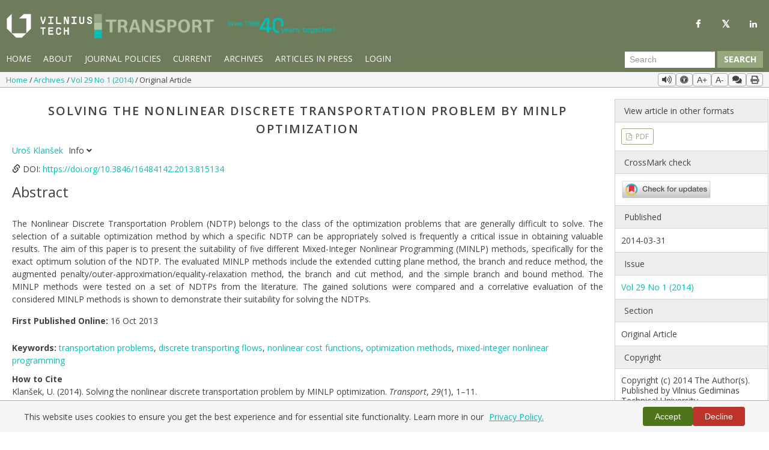

--- FILE ---
content_type: text/html; charset=utf-8
request_url: https://journals.vilniustech.lt/index.php/Transport/article/view/1781
body_size: 7894
content:
<!DOCTYPE html>
<html lang="en" xml:lang="en">
<head>
	<meta charset="utf-8">
	<meta name="viewport" content="width=device-width, initial-scale=1.0">
	<title>
		Solving the nonlinear discrete transportation problem by MINLP optimization
							| Transport
			</title>

	
<link rel="icon" href="https://journals.vilniustech.lt/public/journals/2/favicon_en_US.png">
<meta name="generator" content="Open Journal Systems 3.4.0.8">
<link rel="schema.DC" href="http://purl.org/dc/elements/1.1/" />
<meta name="DC.Creator.PersonalName" content="Uroš Klanšek"/>
<meta name="DC.Date.created" scheme="ISO8601" content="2014-03-31"/>
<meta name="DC.Date.dateSubmitted" scheme="ISO8601" content="2018-05-08"/>
<meta name="DC.Date.issued" scheme="ISO8601" content="2014-03-31"/>
<meta name="DC.Date.modified" scheme="ISO8601" content="2020-12-18"/>
<meta name="DC.Description" xml:lang="en" content="The Nonlinear Discrete Transportation Problem (NDTP) belongs to the class of the optimization problems that are generally difficult to solve. The selection of a suitable optimization method by which a specific NDTP can be appropriately solved is frequently a critical issue in obtaining valuable results. The aim of this paper is to present the suitability of five different Mixed-Integer Nonlinear Programming (MINLP) methods, specifically for the exact optimum solution of the NDTP. The evaluated MINLP methods include the extended cutting plane method, the branch and reduce method, the augmented penalty/outer-approximation/equality-relaxation method, the branch and cut method, and the simple branch and bound method. The MINLP methods were tested on a set of NDTPs from the literature. The gained solutions were compared and a correlative evaluation of the considered MINLP methods is shown to demonstrate their suitability for solving the NDTPs.
First Published Online:&amp;nbsp;16 Oct 2013"/>
<meta name="DC.Format" scheme="IMT" content="application/pdf"/>
<meta name="DC.Identifier" content="1781"/>
<meta name="DC.Identifier.pageNumber" content="1–11"/>
<meta name="DC.Identifier.DOI" content="10.3846/16484142.2013.815134"/>
<meta name="DC.Identifier.URI" content="https://journals.vilniustech.lt/index.php/Transport/article/view/1781"/>
<meta name="DC.Language" scheme="ISO639-1" content="en"/>
<meta name="DC.Rights" content="Copyright (c) 2014 The Author(s). Published by Vilnius Gediminas Technical University."/>
<meta name="DC.Rights" content="https://creativecommons.org/licenses/by/4.0"/>
<meta name="DC.Source" content="Transport"/>
<meta name="DC.Source.ISSN" content="1648-3480"/>
<meta name="DC.Source.Issue" content="1"/>
<meta name="DC.Source.Volume" content="29"/>
<meta name="DC.Source.URI" content="https://journals.vilniustech.lt/index.php/Transport"/>
<meta name="DC.Subject" xml:lang="en" content="transportation problems"/>
<meta name="DC.Subject" xml:lang="en" content="discrete transporting flows"/>
<meta name="DC.Subject" xml:lang="en" content="nonlinear cost functions"/>
<meta name="DC.Subject" xml:lang="en" content="optimization methods"/>
<meta name="DC.Subject" xml:lang="en" content="mixed-integer nonlinear programming"/>
<meta name="DC.Title" content="Solving the nonlinear discrete transportation problem by MINLP optimization"/>
<meta name="DC.Type" content="Text.Serial.Journal"/>
<meta name="DC.Type.articleType" content="Original Article"/>
<meta name="gs_meta_revision" content="1.1"/>
<meta name="citation_journal_title" content="Transport"/>
<meta name="citation_journal_abbrev" content="Transport"/>
<meta name="citation_issn" content="1648-3480"/> 
<meta name="citation_author" content="Uroš Klanšek"/>
<meta name="citation_author_institution" content="Faculty of Civil Engineering, University of Maribor, Slovenia"/>
<meta name="citation_title" content="Solving the nonlinear discrete transportation problem by MINLP optimization"/>
<meta name="citation_language" content="en"/>
<meta name="citation_date" content="2014/03/31"/>
<meta name="citation_volume" content="29"/>
<meta name="citation_issue" content="1"/>
<meta name="citation_firstpage" content="1"/>
<meta name="citation_lastpage" content="11"/>
<meta name="citation_doi" content="10.3846/16484142.2013.815134"/>
<meta name="citation_abstract_html_url" content="https://journals.vilniustech.lt/index.php/Transport/article/view/1781"/>
<meta name="citation_abstract" xml:lang="en" content="The Nonlinear Discrete Transportation Problem (NDTP) belongs to the class of the optimization problems that are generally difficult to solve. The selection of a suitable optimization method by which a specific NDTP can be appropriately solved is frequently a critical issue in obtaining valuable results. The aim of this paper is to present the suitability of five different Mixed-Integer Nonlinear Programming (MINLP) methods, specifically for the exact optimum solution of the NDTP. The evaluated MINLP methods include the extended cutting plane method, the branch and reduce method, the augmented penalty/outer-approximation/equality-relaxation method, the branch and cut method, and the simple branch and bound method. The MINLP methods were tested on a set of NDTPs from the literature. The gained solutions were compared and a correlative evaluation of the considered MINLP methods is shown to demonstrate their suitability for solving the NDTPs.
First Published Online:&amp;nbsp;16 Oct 2013"/>
<meta name="citation_keywords" xml:lang="en" content="transportation problems"/>
<meta name="citation_keywords" xml:lang="en" content="discrete transporting flows"/>
<meta name="citation_keywords" xml:lang="en" content="nonlinear cost functions"/>
<meta name="citation_keywords" xml:lang="en" content="optimization methods"/>
<meta name="citation_keywords" xml:lang="en" content="mixed-integer nonlinear programming"/>
<meta name="citation_pdf_url" content="https://journals.vilniustech.lt/index.php/Transport/article/download/1781/1403"/>
<meta name="viewport" content="width=device-width, initial-scale=1, viewport-fit=cover">
	<link rel="stylesheet" href="https://maxcdn.bootstrapcdn.com/bootstrap/3.3.7/css/bootstrap.min.css?v=3.4.0.8" type="text/css" /><link rel="stylesheet" href="https://journals.vilniustech.lt/index.php/Transport/$$$call$$$/page/page/css?name=stylesheet" type="text/css" /><link rel="stylesheet" href="https://journals.vilniustech.lt/index.php/Transport/$$$call$$$/page/page/css?name=font" type="text/css" /><link rel="stylesheet" href="https://journals.vilniustech.lt/lib/pkp/styles/fontawesome/fontawesome.css?v=3.4.0.8" type="text/css" /><link rel="stylesheet" href="https://journals.vilniustech.lt/plugins/generic/pdfJsViewer/pdf.js/web/viewer.css?v=3.4.0.8" type="text/css" /><link rel="stylesheet" href="https://cdnjs.cloudflare.com/ajax/libs/font-awesome/4.7.0/css/font-awesome.min.css?v=3.4.0.8" type="text/css" /><link rel="stylesheet" href="//fonts.googleapis.com/css?family=Open+Sans:400,400i,600,600i,700,700i" type="text/css" /><link rel="stylesheet" href="//fonts.googleapis.com/css?family=Open+Sans:400,400i,600,600i,700,700i" type="text/css" /><link rel="stylesheet" href="https://journals.vilniustech.lt/plugins/generic/orcidProfile/css/orcidProfile.css?v=3.4.0.8" type="text/css" /><link rel="stylesheet" href="https://journals.vilniustech.lt/index.php/Transport/$$$call$$$/page/page/css?name=print" type="text/css" /><link rel="stylesheet" href="https://journals.vilniustech.lt/plugins/generic/citationStyleLanguage/css/citationStyleLanguagePlugin.css?v=3.4.0.8" type="text/css" /><link rel="stylesheet" href="https://journals.vilniustech.lt/index.php/Transport/$$$call$$$/page/page/css?name=customStyles" type="text/css" />

	  <!-- Favicon links -->
	  <link rel="icon" type="image/png" href="https://journals.vilniustech.lt/plugins/themes/responsive/img/favicon.png">
	  <link rel="shortcut icon" href="https://journals.vilniustech.lt/plugins/themes/responsive/img/favicon.png">
	  <link rel="apple-touch-icon" sizes="180x180" href="https://journals.vilniustech.lt/plugins/themes/responsive/img/favicon.png">
	  <!-- End Favicon links -->
	      
	<!-- Shariff Plugin Open Graph Meta Tags -->
	<meta property="og:image" content="https://journals.vilniustech.lt/public/journals/2/journalThumbnail_en.png" />
	<meta property="og:image:secure_url" content="https://journals.vilniustech.lt/public/journals/2/journalThumbnail_en.png" />
	<meta property="og:image:width" content="948" />
	<meta property="og:image:height" content="533" />
	<meta property="og:type" content="article" />
	<meta property="og:url" content="https://journals.vilniustech.lt/index.php/Transport/article/view/1781" />
	<meta property="og:title" content="Solving the nonlinear discrete transportation problem by MINLP optimization" />
	<meta property="og:site_name" content="Transport" />
	<meta property="og:description" content="The Nonlinear Discrete Transportation Problem (NDTP) belongs to the class of the optimization problems that are generally difficult to solve. The selection of a suitable optimization method by which a specific NDTP can be appropriately solved is frequently a critical issue in obtaining valuable r..." />
	<meta name="twitter:card" content="summary_large_image" />
	<meta name="twitter:description" content="The Nonlinear Discrete Transportation Problem (NDTP) belongs to the class of the optimization problems that are generally difficult to solve. The selection of a suitable optimization method by which a specific NDTP can be appropriately solved is frequently a critical issue in obtaining valuable r..." />
	<meta property="article:published_time" content="2014-03-31" />
	<!-- End Shariff Plugin OG Tags -->

																	<meta name="author" content="Uroš Klanšek" />
								<meta property="article:author" content="Uroš Klanšek" />
						</head>
<body class="pkp_page_article pkp_op_view has_site_logo" dir="ltr">

	<div class="pkp_structure_page">

				<header class="pkp_structure_head" id="headerNavigationContainer" role="banner">
						
 <nav class="cmp_skip_to_content" aria-label="Jump to content links">
	<a href="#pkp_content_main">Skip to main content</a>
	<a href="#siteNav">Skip to main navigation menu</a>
		<a href="#pkp_content_footer">Skip to site footer</a>
</nav>

			<div class="pkp_head_wrapper journalHeadWrapper">
				
				<div class="pkp_site_name_wrapper journalNameWrapper">
					
										<div class="pkp_site_name journal">
                                                                            <div class="logos-wrapper">
                                <div class="logo-group">
                                    									                                        <a href="/" class="vilnius-tech-logo">
                                            <img src="https://journals.vilniustech.lt/plugins/themes/responsive/img/vilniusTechLogo.png" alt="VILNIUS TECH" class="vilniusTechLogo">
                                        </a>
                                                                        <a href="                            https://journals.vilniustech.lt/index.php/Transport/index
                        " class="is_img">
                                        <img src="https://journals.vilniustech.lt/public/journals/2/pageHeaderLogoImage_en_US.png" 
                                            width="1890" 
                                            height="175" 
                                            alt="logo" />
                                    </a>
                                </div>
                                <div id="showTopLinks">
            <div class="topSocial">
        <ul>
            <li><a href="https://www.facebook.com/VilniusTechBiblioteka" class="fa fa-facebook" target="_blank"></a>
            </li>
            <li><a href="https://twitter.com/vgtu_biblioteka" class="fa fa-twitter" target="_blank"></a></li>
            <li><a href="https://www.linkedin.com/school/vilnius-gediminas-technical-university/" class="fa fa-linkedin"
                    target="_blank"></a></li>
        </ul>
    </div>

</div>                            </div>
                                            </div>

										
				<nav class="pkp_site_nav_menu" aria-label="Site Navigation">
					<a id="siteNav"></a>
					<div class="pkp_navigation_primary_row">
						<div class="pkp_navigation_primary_wrapper">
																					<ul id="main-navigation" class="nav navbar-nav pkp_nav_list">
								<li class="">
				<a href="https://journals.vilniustech.lt/index.php/Transport">
					Home
				</a>
							</li>
								<li class="">
				<a href="https://journals.vilniustech.lt/index.php/Transport/about">
					About
				</a>
									<ul>
																					<li class="">
									<a href="https://journals.vilniustech.lt/index.php/Transport/about">
										About the Journal
									</a>
								</li>
																												<li class="">
									<a href="https://journals.vilniustech.lt/index.php/Transport/editorialoffice">
										Editorial Office
									</a>
								</li>
																												<li class="">
									<a href="https://journals.vilniustech.lt/index.php/Transport/about/contact">
										Contact
									</a>
								</li>
																		</ul>
							</li>
								<li class="">
				<a href="http://journals.vilniustech.lt/index.php/Transport/policies">
					Journal Policies
				</a>
							</li>
								<li class="">
				<a href="https://journals.vilniustech.lt/index.php/Transport/issue/current">
					Current
				</a>
							</li>
								<li class="">
				<a href="https://journals.vilniustech.lt/index.php/Transport/issue/archive">
					Archives
				</a>
							</li>
								<li class="">
				<a href="https://journals.vgtu.lt/index.php/Transport/issue/view/476">
					Articles in Press
				</a>
							</li>
			</ul>

													<ul id="main-navigation" class="nav navbar-nav pkp_nav_list">
								<li class="profile">
				<a href="https://journals.vilniustech.lt/index.php/Transport/login">
					Login
				</a>
							</li>
										</ul>

					

																														<div id="searchWrpNav">

									        
									          <div class="searchCntNav">

									            <form class="navbar-form navbar-right" role="search" method="post" action="https://journals.vilniustech.lt/index.php/Transport/search/search">
  <div class="form-group">
    <input class="form-control" name="query" value="" type="search" aria-label="Search Query" placeholder="Search">
  </div>
  <button type="submit" class="btn btn-default">Search</button>
</form>

									          </div>

									        
										</div>
													</div>
					</div>
														</nav>
				</div>
			</div><!-- .pkp_head_wrapper -->
			<button class="pkp_site_nav_toggle">
						<span>Open Menu</span>
					</button>
		</header><!-- .pkp_structure_head -->
    
<div class="pkp_structure_content container journalContainer" id="mainContainer">
    				<main class="pkp_structure_main col-md-9 col-lg-9 col-sm-9" role="main" id="articleTextHeader">
    
<div class="deepanbrea">
			<nav class="cmp_breadcrumbs breadArticle" role="navigation" aria-label="You are here:">
	<div class="breadcrumb-wrapper">
		<ol class="breadcrumb">
			<li>
				<a href="https://journals.vilniustech.lt/index.php/Transport/index">
					Home
				</a>
			</li>
			<li>
				<a href="https://journals.vilniustech.lt/index.php/Transport/issue/archive">
					Archives
				</a>
			</li>
							<li>
					<a href="https://journals.vilniustech.lt/index.php/Transport/issue/view/163">
						Vol 29 No 1 (2014)
					</a>
				</li>
						<li class="active">
									Original Article
							</li>
		</ol>

		<div class="text-resize-controls">
			<button id="speechButton" class="text-resize-button speech-button" title="Read selected text aloud">
				<i class="fa fa-volume-up" aria-hidden="true"></i>
			</button>
			<button id="accessibilityToggle" class="text-resize-button" title="Accessibility options">
				<i class="fa fa-universal-access" aria-hidden="true"></i>
			</button>
			<button id="increaseTextSize" class="text-resize-button" title="Increase text size">A+</button>
			<button id="decreaseTextSize" class="text-resize-button" title="Decrease text size">A-</button>
			<button class="text-resize-button hypothesis-toggle "
				title="Toggle annotate and comment">
				<a href="https://journals.vilniustech.lt/index.php/Transport/article/view/1781?toggle_hypothesis=on">
					<i class="fa fa-comments" aria-hidden="true"></i>
				</a>
			</button>
			<button class="text-resize-button print-button" type="button" id="printButton" title="Print page">
				<i class="fa fa-print" aria-hidden="true"></i>
			</button>
		</div>
	</div>
</nav>

	</div>
	<div class="page page_article">
			<article class="obj_article_details">



		
	<div class="row" id="article_page_tabs">
		<div class="main_entry">
			<input type="hidden" value="https://journals.vilniustech.lt/index.php/Transport/article/view/1781" id="pageUrl">

			<h2 class="page_title">
				Solving the nonlinear discrete transportation problem by MINLP optimization

							</h2>
																						<ul class="item-n authors-n" style="background: transparent; margin:10px 0;">
																<div class="authors" style="display: inline;">
																					<a href="https://journals.vilniustech.lt/index.php/Transport/search/search?query=Uro%C5%A1%20Klan%C5%A1ek"
								class="btn-view-author-options art_det_author_name">
								Uroš Klanšek
							</a>

							
														
																																												<a href="javascript:void(0)" class="author-biodown art_det_affiliation" myaff="2">
									Info <i class="fa fa-angle-down"></i><span class="semi"></span>
								</a>

								<div class="myDownload1 aff-bio authourAffDown2" style="display:none">
									<table class="views-table cols-3">
										<thead>
											<tr>
												<th>Author Name</th>
												<th>Affiliation</th>																							</tr>
										</thead>
										<tbody>
											<tr>
												<td>
													Uroš Klanšek
																									</td>
																									<td>
														Faculty of Civil Engineering, University of Maribor, Slovenia
																											</td>
																																			</tr>
										</tbody>
									</table>
								</div>
													</div>
									</ul>
													<span class="doi">
					<i class="glyphicon glyphicon-link"></i>
					DOI: <a
						href="https://doi.org/10.3846/16484142.2013.815134">https://doi.org/10.3846/16484142.2013.815134</a>
				</span>
																	<style>
					.page_title,
					.subtitle {
						visibility: hidden;
					}

					.math-processed .page_title,
					.math-processed .subtitle {
						visibility: visible;
					}

					.abstract-content {
						opacity: 0;
						transition: opacity 0.3s;
					}

					.abstract-ready {
						opacity: 1;
					}
				</style>
				<script>
					if (!window.MathJax) {
						document.documentElement.classList.remove('math-processed');

						window.MathJax = {
							tex: {
								inlineMath: [
									['$', '$'],
									['\\(', '\\)']
								],
								displayMath: [
									['$$', '$$'],
									['\\[', '\\]']
								],
								processEscapes: true
							},
							svg: {
								fontCache: 'global'
							},
							startup: {
								ready: function() {
									MathJax.startup.defaultReady();
									MathJax.startup.promise.then(function() {
										document.documentElement.classList.add('math-processed');

										// Show all hidden elements
										document.querySelectorAll('.page_title, .subtitle, .abstract').forEach(function(
											el) {
											el.style.visibility = 'visible';
										});
									});
								}
							}
						};

						// Fallback timeout
						setTimeout(function() {
							document.documentElement.classList.add('math-processed');
							document.querySelectorAll('.page_title, .subtitle, .abstract').forEach(function(el) {
								el.style.visibility = 'visible';
							});
						}, 2000);
					}
				</script>
				<script src="https://cdn.jsdelivr.net/npm/mathjax@3/es5/tex-svg.js"></script>

				<section class="item abstract">
					<h2 class="abstract">Abstract</h2>
					<p><p>The Nonlinear Discrete Transportation Problem (NDTP) belongs to the class of the optimization problems that are generally difficult to solve. The selection of a suitable optimization method by which a specific NDTP can be appropriately solved is frequently a critical issue in obtaining valuable results. The aim of this paper is to present the suitability of five different Mixed-Integer Nonlinear Programming (MINLP) methods, specifically for the exact optimum solution of the NDTP. The evaluated MINLP methods include the extended cutting plane method, the branch and reduce method, the augmented penalty/outer-approximation/equality-relaxation method, the branch and cut method, and the simple branch and bound method. The MINLP methods were tested on a set of NDTPs from the literature. The gained solutions were compared and a correlative evaluation of the considered MINLP methods is shown to demonstrate their suitability for solving the NDTPs.</p>
<p><strong>First Published Online:</strong>&nbsp;16 Oct 2013</p></p>
				</section>
													<section class="item keywords">
					<h2 class="label">
												Keywords:
					</h2>
					<span class="value">
																					<a href="https://journals.vilniustech.lt/index.php/Transport/search/search?searchPhrase=transportation%20problems&amp;query=transportation%20problems"
									class="keyword-link">transportation problems</a>,																												<a href="https://journals.vilniustech.lt/index.php/Transport/search/search?searchPhrase=discrete%20transporting%20flows&amp;query=discrete%20transporting%20flows"
									class="keyword-link">discrete transporting flows</a>,																												<a href="https://journals.vilniustech.lt/index.php/Transport/search/search?searchPhrase=nonlinear%20cost%20functions&amp;query=nonlinear%20cost%20functions"
									class="keyword-link">nonlinear cost functions</a>,																												<a href="https://journals.vilniustech.lt/index.php/Transport/search/search?searchPhrase=optimization%20methods&amp;query=optimization%20methods"
									class="keyword-link">optimization methods</a>,																												<a href="https://journals.vilniustech.lt/index.php/Transport/search/search?searchPhrase=mixed-integer%20nonlinear%20programming&amp;query=mixed-integer%20nonlinear%20programming"
									class="keyword-link">mixed-integer nonlinear programming</a>																		</span>
				</section>
							<div class="item citation">
		<section class="sub_item citation_display">
			<h2 class="label">
				How to Cite
			</h2>
			<div class="value">
				<div id="citationOutput" role="region" aria-live="polite">
					<div class="csl-bib-body">
  <div class="csl-entry">Klanšek, U. (2014). Solving the nonlinear discrete transportation problem by MINLP optimization. <i>Transport</i>, <i>29</i>(1), 1–11. <a href="https://doi.org/10.3846/16484142.2013.815134">https://doi.org/10.3846/16484142.2013.815134</a></div>
</div>
				</div>
				<div class="citation_formats">
					<button class="citation_formats_button label" aria-controls="cslCitationFormats" aria-expanded="false" data-csl-dropdown="true">
						More Citation Formats
					</button>
					<div id="cslCitationFormats" class="citation_formats_list" aria-hidden="true">
						<ul class="citation_formats_styles">
															<li>
									<a
											rel="nofollow"
											aria-controls="citationOutput"
											href="https://journals.vilniustech.lt/index.php/Transport/citationstylelanguage/get/acm-sig-proceedings?submissionId=1781&amp;publicationId=1435&amp;issueId=163"
											data-load-citation
											data-json-href="https://journals.vilniustech.lt/index.php/Transport/citationstylelanguage/get/acm-sig-proceedings?submissionId=1781&amp;publicationId=1435&amp;issueId=163&amp;return=json"
									>
										ACM
									</a>
								</li>
															<li>
									<a
											rel="nofollow"
											aria-controls="citationOutput"
											href="https://journals.vilniustech.lt/index.php/Transport/citationstylelanguage/get/acs-nano?submissionId=1781&amp;publicationId=1435&amp;issueId=163"
											data-load-citation
											data-json-href="https://journals.vilniustech.lt/index.php/Transport/citationstylelanguage/get/acs-nano?submissionId=1781&amp;publicationId=1435&amp;issueId=163&amp;return=json"
									>
										ACS
									</a>
								</li>
															<li>
									<a
											rel="nofollow"
											aria-controls="citationOutput"
											href="https://journals.vilniustech.lt/index.php/Transport/citationstylelanguage/get/apa?submissionId=1781&amp;publicationId=1435&amp;issueId=163"
											data-load-citation
											data-json-href="https://journals.vilniustech.lt/index.php/Transport/citationstylelanguage/get/apa?submissionId=1781&amp;publicationId=1435&amp;issueId=163&amp;return=json"
									>
										APA
									</a>
								</li>
															<li>
									<a
											rel="nofollow"
											aria-controls="citationOutput"
											href="https://journals.vilniustech.lt/index.php/Transport/citationstylelanguage/get/associacao-brasileira-de-normas-tecnicas?submissionId=1781&amp;publicationId=1435&amp;issueId=163"
											data-load-citation
											data-json-href="https://journals.vilniustech.lt/index.php/Transport/citationstylelanguage/get/associacao-brasileira-de-normas-tecnicas?submissionId=1781&amp;publicationId=1435&amp;issueId=163&amp;return=json"
									>
										ABNT
									</a>
								</li>
															<li>
									<a
											rel="nofollow"
											aria-controls="citationOutput"
											href="https://journals.vilniustech.lt/index.php/Transport/citationstylelanguage/get/chicago-author-date?submissionId=1781&amp;publicationId=1435&amp;issueId=163"
											data-load-citation
											data-json-href="https://journals.vilniustech.lt/index.php/Transport/citationstylelanguage/get/chicago-author-date?submissionId=1781&amp;publicationId=1435&amp;issueId=163&amp;return=json"
									>
										Chicago
									</a>
								</li>
															<li>
									<a
											rel="nofollow"
											aria-controls="citationOutput"
											href="https://journals.vilniustech.lt/index.php/Transport/citationstylelanguage/get/harvard-cite-them-right?submissionId=1781&amp;publicationId=1435&amp;issueId=163"
											data-load-citation
											data-json-href="https://journals.vilniustech.lt/index.php/Transport/citationstylelanguage/get/harvard-cite-them-right?submissionId=1781&amp;publicationId=1435&amp;issueId=163&amp;return=json"
									>
										Harvard
									</a>
								</li>
															<li>
									<a
											rel="nofollow"
											aria-controls="citationOutput"
											href="https://journals.vilniustech.lt/index.php/Transport/citationstylelanguage/get/ieee?submissionId=1781&amp;publicationId=1435&amp;issueId=163"
											data-load-citation
											data-json-href="https://journals.vilniustech.lt/index.php/Transport/citationstylelanguage/get/ieee?submissionId=1781&amp;publicationId=1435&amp;issueId=163&amp;return=json"
									>
										IEEE
									</a>
								</li>
															<li>
									<a
											rel="nofollow"
											aria-controls="citationOutput"
											href="https://journals.vilniustech.lt/index.php/Transport/citationstylelanguage/get/modern-language-association?submissionId=1781&amp;publicationId=1435&amp;issueId=163"
											data-load-citation
											data-json-href="https://journals.vilniustech.lt/index.php/Transport/citationstylelanguage/get/modern-language-association?submissionId=1781&amp;publicationId=1435&amp;issueId=163&amp;return=json"
									>
										MLA
									</a>
								</li>
															<li>
									<a
											rel="nofollow"
											aria-controls="citationOutput"
											href="https://journals.vilniustech.lt/index.php/Transport/citationstylelanguage/get/turabian-fullnote-bibliography?submissionId=1781&amp;publicationId=1435&amp;issueId=163"
											data-load-citation
											data-json-href="https://journals.vilniustech.lt/index.php/Transport/citationstylelanguage/get/turabian-fullnote-bibliography?submissionId=1781&amp;publicationId=1435&amp;issueId=163&amp;return=json"
									>
										Turabian
									</a>
								</li>
															<li>
									<a
											rel="nofollow"
											aria-controls="citationOutput"
											href="https://journals.vilniustech.lt/index.php/Transport/citationstylelanguage/get/vancouver?submissionId=1781&amp;publicationId=1435&amp;issueId=163"
											data-load-citation
											data-json-href="https://journals.vilniustech.lt/index.php/Transport/citationstylelanguage/get/vancouver?submissionId=1781&amp;publicationId=1435&amp;issueId=163&amp;return=json"
									>
										Vancouver
									</a>
								</li>
													</ul>
													<div class="label">
								Download Citation
							</div>
							<ul class="citation_formats_styles">
																	<li>
										<a href="https://journals.vilniustech.lt/index.php/Transport/citationstylelanguage/download/ris?submissionId=1781&amp;publicationId=1435&amp;issueId=163">
											<span class="fa fa-download"></span>
											Endnote/Zotero/Mendeley (RIS)
										</a>
									</li>
																	<li>
										<a href="https://journals.vilniustech.lt/index.php/Transport/citationstylelanguage/download/bibtex?submissionId=1781&amp;publicationId=1435&amp;issueId=163">
											<span class="fa fa-download"></span>
											BibTeX
										</a>
									</li>
															</ul>
											</div>
				</div>
			</div>
		</section>
	</div>

				<link rel="stylesheet" type="text/css" href="https://journals.vilniustech.lt/plugins/generic/shariff/css/shariff.css">
				<link rel="stylesheet" type="text/css" href="https://journals.vilniustech.lt/plugins/generic/shariff/shariff-3.3.0/shariff.complete.css">
				<link rel="stylesheet" type="text/css" href="https://journals.vilniustech.lt/plugins/generic/shariff/css/wcag-themes.css">
				<div class="item shariffblock"><div><section class="sub_item"><h2 class="label">Share</h2></section>
				<div class="shariff item" data-lang="en"
					data-services="[facebook,twitter,linkedin,mail]"
					data-mail-url="mailto:"
					data-mail-body="https://doi.org/10.3846/16484142.2013.815134"
					
					data-theme="standard"
					data-orientation="horizontal"
					data-url="https://doi.org/10.3846/16484142.2013.815134">
				</div>
				</div>
				</div>
				<script src="https://journals.vilniustech.lt/plugins/generic/shariff/shariff-3.3.0/shariff.complete.js"></script>

						<div class="item stats-container">
				<div class="article-metrics">
										<div class="metric-block">

						<div class="metric-label">
							<i class="fa fa-calendar-check-o"></i>
							<span>Published in Issue</span>
						</div>
						<div class="metric-value">

							<span>March 31, 2014</span>
						</div>

					</div>

										<div class="metric-block">
						<div class="metric-label">
							<i class="fa fa-eye"></i>
							<span>Abstract Views</span>

						</div>
						<div class="metric-value">
							<span>837</span>
						</div>
					</div>

																							<div class="metric-block">
								<div class="metric-label">
									<i class="fa fa-download"></i>
									<a
										href="https://journals.vilniustech.lt/index.php/Transport/article/download/1781/1403">
										PDF Downloads
									</a>

								</div>
								<div class="metric-value">
									<span>794</span>
								</div>
							</div>
															</div>
			</div>

			
							<div class="item copyright">
					<h2 class="label">
						License
					</h2>
																										<p>Copyright (c) 2014 The Author(s). Published by Vilnius Gediminas Technical University.
								</p>
														<p><a rel="license" href="http://creativecommons.org/licenses/by/4.0/"><img alt="Creative Commons License" style="border-width:0" src="http://i.creativecommons.org/l/by/4.0/88x31.png" /></a><br />This work is licensed under a <a rel="license" href="http://creativecommons.org/licenses/by/4.0/">Creative Commons Attribution 4.0 International License</a>.</p>
																				</div>
						

						
						
			
		</div><!-- .main_entry -->

		<div class="entry_details">

						
										<div class="item galleys">
					<h2 class="labelis">
						View article in other formats
					</h2>
					<ul class="value galleys_links">
													<li>
								
	
													


<script>
    console.log("PDF URL: https://journals.vilniustech.lt/index.php/Transport/article/view/1781/1403");
</script>

<a class="obj_galley_link pdf" href="https://journals.vilniustech.lt/index.php/Transport/article/view/1781/1403">
		
	PDF

	</a>
							</li>
											</ul>
				</div>
						
			<!-- Start CrossMark Snippet v2.0 -->

			<div class=" item crossmark-container">
				<section class="sub_item">
					<h2 class="labelis">
						CrossMark check
					</h2>
					<script src="https://crossmark-cdn.crossref.org/widget/v2.0/widget.js"></script>
					<a data-target="crossmark" class="crossmark-link">
						<img src="https://crossmark-cdn.crossref.org/widget/v2.0/logos/CROSSMARK_Color_horizontal.svg"
							width="100" alt="CrossMark logo" />
					</a>
				</section>
			</div>
			<!-- End CrossMark Snippet -->

							<div class="item published">
					<section class="sub_item">
						<h2 class="labelis">
							Published
						</h2>
						<div class="value">
																						<span>2014-03-31</span>
																					</div>
					</section>
									</div>
			
						
										<div class="item issue">

											<section class="sub_item">
							<h2 class="labelis">
								Issue
							</h2>
							<div class="value">
								<a class="title" href="https://journals.vilniustech.lt/index.php/Transport/issue/view/163">
									Vol 29 No 1 (2014)
								</a>
							</div>
						</section>
					
											<section class="sub_item">
							<h2 class="labelis">
								Section
							</h2>
							<div class="value">
								Original Article
							</div>
						</section>
					
									</div>
			
						
										<div class="item copyright">
					<section class="sub_item">
						<h2 class="labelis">
							Copyright
						</h2>
																														<p>Copyright (c) 2014 The Author(s). Published by Vilnius Gediminas Technical University.
									</p>
															</section>

							<section class="sub_item">
								<h2 class="labelis">
									License
								</h2>
								<p><a rel="license" href="http://creativecommons.org/licenses/by/4.0/"><img alt="Creative Commons License" style="border-width:0" src="http://i.creativecommons.org/l/by/4.0/88x31.png" /></a><br />This work is licensed under a <a rel="license" href="http://creativecommons.org/licenses/by/4.0/">Creative Commons Attribution 4.0 International License</a>.</p>
							</section>
																				</div>
							<div class="item citation">
		<section class="sub_item citation_display">
			<h2 class="label">
				How to Cite
			</h2>
			<div class="value">
				<div id="citationOutput" role="region" aria-live="polite">
					<div class="csl-bib-body">
  <div class="csl-entry">Klanšek, U. (2014). Solving the nonlinear discrete transportation problem by MINLP optimization. <i>Transport</i>, <i>29</i>(1), 1–11. <a href="https://doi.org/10.3846/16484142.2013.815134">https://doi.org/10.3846/16484142.2013.815134</a></div>
</div>
				</div>
				<div class="citation_formats">
					<button class="citation_formats_button label" aria-controls="cslCitationFormats" aria-expanded="false" data-csl-dropdown="true">
						More Citation Formats
					</button>
					<div id="cslCitationFormats" class="citation_formats_list" aria-hidden="true">
						<ul class="citation_formats_styles">
															<li>
									<a
											rel="nofollow"
											aria-controls="citationOutput"
											href="https://journals.vilniustech.lt/index.php/Transport/citationstylelanguage/get/acm-sig-proceedings?submissionId=1781&amp;publicationId=1435&amp;issueId=163"
											data-load-citation
											data-json-href="https://journals.vilniustech.lt/index.php/Transport/citationstylelanguage/get/acm-sig-proceedings?submissionId=1781&amp;publicationId=1435&amp;issueId=163&amp;return=json"
									>
										ACM
									</a>
								</li>
															<li>
									<a
											rel="nofollow"
											aria-controls="citationOutput"
											href="https://journals.vilniustech.lt/index.php/Transport/citationstylelanguage/get/acs-nano?submissionId=1781&amp;publicationId=1435&amp;issueId=163"
											data-load-citation
											data-json-href="https://journals.vilniustech.lt/index.php/Transport/citationstylelanguage/get/acs-nano?submissionId=1781&amp;publicationId=1435&amp;issueId=163&amp;return=json"
									>
										ACS
									</a>
								</li>
															<li>
									<a
											rel="nofollow"
											aria-controls="citationOutput"
											href="https://journals.vilniustech.lt/index.php/Transport/citationstylelanguage/get/apa?submissionId=1781&amp;publicationId=1435&amp;issueId=163"
											data-load-citation
											data-json-href="https://journals.vilniustech.lt/index.php/Transport/citationstylelanguage/get/apa?submissionId=1781&amp;publicationId=1435&amp;issueId=163&amp;return=json"
									>
										APA
									</a>
								</li>
															<li>
									<a
											rel="nofollow"
											aria-controls="citationOutput"
											href="https://journals.vilniustech.lt/index.php/Transport/citationstylelanguage/get/associacao-brasileira-de-normas-tecnicas?submissionId=1781&amp;publicationId=1435&amp;issueId=163"
											data-load-citation
											data-json-href="https://journals.vilniustech.lt/index.php/Transport/citationstylelanguage/get/associacao-brasileira-de-normas-tecnicas?submissionId=1781&amp;publicationId=1435&amp;issueId=163&amp;return=json"
									>
										ABNT
									</a>
								</li>
															<li>
									<a
											rel="nofollow"
											aria-controls="citationOutput"
											href="https://journals.vilniustech.lt/index.php/Transport/citationstylelanguage/get/chicago-author-date?submissionId=1781&amp;publicationId=1435&amp;issueId=163"
											data-load-citation
											data-json-href="https://journals.vilniustech.lt/index.php/Transport/citationstylelanguage/get/chicago-author-date?submissionId=1781&amp;publicationId=1435&amp;issueId=163&amp;return=json"
									>
										Chicago
									</a>
								</li>
															<li>
									<a
											rel="nofollow"
											aria-controls="citationOutput"
											href="https://journals.vilniustech.lt/index.php/Transport/citationstylelanguage/get/harvard-cite-them-right?submissionId=1781&amp;publicationId=1435&amp;issueId=163"
											data-load-citation
											data-json-href="https://journals.vilniustech.lt/index.php/Transport/citationstylelanguage/get/harvard-cite-them-right?submissionId=1781&amp;publicationId=1435&amp;issueId=163&amp;return=json"
									>
										Harvard
									</a>
								</li>
															<li>
									<a
											rel="nofollow"
											aria-controls="citationOutput"
											href="https://journals.vilniustech.lt/index.php/Transport/citationstylelanguage/get/ieee?submissionId=1781&amp;publicationId=1435&amp;issueId=163"
											data-load-citation
											data-json-href="https://journals.vilniustech.lt/index.php/Transport/citationstylelanguage/get/ieee?submissionId=1781&amp;publicationId=1435&amp;issueId=163&amp;return=json"
									>
										IEEE
									</a>
								</li>
															<li>
									<a
											rel="nofollow"
											aria-controls="citationOutput"
											href="https://journals.vilniustech.lt/index.php/Transport/citationstylelanguage/get/modern-language-association?submissionId=1781&amp;publicationId=1435&amp;issueId=163"
											data-load-citation
											data-json-href="https://journals.vilniustech.lt/index.php/Transport/citationstylelanguage/get/modern-language-association?submissionId=1781&amp;publicationId=1435&amp;issueId=163&amp;return=json"
									>
										MLA
									</a>
								</li>
															<li>
									<a
											rel="nofollow"
											aria-controls="citationOutput"
											href="https://journals.vilniustech.lt/index.php/Transport/citationstylelanguage/get/turabian-fullnote-bibliography?submissionId=1781&amp;publicationId=1435&amp;issueId=163"
											data-load-citation
											data-json-href="https://journals.vilniustech.lt/index.php/Transport/citationstylelanguage/get/turabian-fullnote-bibliography?submissionId=1781&amp;publicationId=1435&amp;issueId=163&amp;return=json"
									>
										Turabian
									</a>
								</li>
															<li>
									<a
											rel="nofollow"
											aria-controls="citationOutput"
											href="https://journals.vilniustech.lt/index.php/Transport/citationstylelanguage/get/vancouver?submissionId=1781&amp;publicationId=1435&amp;issueId=163"
											data-load-citation
											data-json-href="https://journals.vilniustech.lt/index.php/Transport/citationstylelanguage/get/vancouver?submissionId=1781&amp;publicationId=1435&amp;issueId=163&amp;return=json"
									>
										Vancouver
									</a>
								</li>
													</ul>
													<div class="label">
								Download Citation
							</div>
							<ul class="citation_formats_styles">
																	<li>
										<a href="https://journals.vilniustech.lt/index.php/Transport/citationstylelanguage/download/ris?submissionId=1781&amp;publicationId=1435&amp;issueId=163">
											<span class="fa fa-download"></span>
											Endnote/Zotero/Mendeley (RIS)
										</a>
									</li>
																	<li>
										<a href="https://journals.vilniustech.lt/index.php/Transport/citationstylelanguage/download/bibtex?submissionId=1781&amp;publicationId=1435&amp;issueId=163">
											<span class="fa fa-download"></span>
											BibTeX
										</a>
									</li>
															</ul>
											</div>
				</div>
			</div>
		</section>
	</div>

				<link rel="stylesheet" type="text/css" href="https://journals.vilniustech.lt/plugins/generic/shariff/css/shariff.css">
				<link rel="stylesheet" type="text/css" href="https://journals.vilniustech.lt/plugins/generic/shariff/shariff-3.3.0/shariff.complete.css">
				<link rel="stylesheet" type="text/css" href="https://journals.vilniustech.lt/plugins/generic/shariff/css/wcag-themes.css">
				<div class="item shariffblock"><div><section class="sub_item"><h2 class="label">Share</h2></section>
				<div class="shariff item" data-lang="en"
					data-services="[facebook,twitter,linkedin,mail]"
					data-mail-url="mailto:"
					data-mail-body="https://doi.org/10.3846/16484142.2013.815134"
					
					data-theme="standard"
					data-orientation="horizontal"
					data-url="https://doi.org/10.3846/16484142.2013.815134">
				</div>
				</div>
				</div>
				<script src="https://journals.vilniustech.lt/plugins/generic/shariff/shariff-3.3.0/shariff.complete.js"></script>

		</div><!-- .entry_details -->
	</div><!-- .row -->
	<script src="https://journals.vilniustech.lt/plugins/themes/responsive/js/coverImagePopup.js"></script>
	<script src="https://journals.vilniustech.lt/plugins/themes/responsive/js/textResize.js"></script>
</article>
	
</div><!-- .page -->

</main><!-- pkp_structure_main -->

	</div><!-- pkp_structure_content -->

<div class="pkp_structure_footer_wrapper" role="contentinfo">
	<div class="social-links-wrapper">
		<div id="showTopLinks">
            <div class="topSocial">
        <ul>
            <li><a href="https://www.facebook.com/VilniusTechBiblioteka" class="fa fa-facebook" target="_blank"></a>
            </li>
            <li><a href="https://twitter.com/vgtu_biblioteka" class="fa fa-twitter" target="_blank"></a></li>
            <li><a href="https://www.linkedin.com/school/vilnius-gediminas-technical-university/" class="fa fa-linkedin"
                    target="_blank"></a></li>
        </ul>
    </div>

</div>	</div>
	<a id="pkp_content_footer"></a>

	<div class="pkp_structure_footer">

					<div class="pkp_footer_content">
				<div class="bottom-bar">
<div class="container text-center">
<div class="row"><a href="https://journals.vilniustech.lt/index.php/Transport">Home</a> | <a href="https://journals.vilniustech.lt/index.php/transport/policies">Policies</a> |<a href="https://journals.vilniustech.lt/index.php/Transport/about/contact"> Contact Us</a>
<div>Copyright © 2026 Vilnius Gediminas Technical University</div>
</div>
</div>
</div>
				<div class="platform-credit">Platform & workflow by <a href="https://journals.vilniustech.lt/index.php/Transport/about/aboutThisPublishingSystem">PKP/OJS</a></div>
			</div>
					</div>
</div><!-- pkp_structure_footer_wrapper -->

</div><!-- pkp_structure_page -->
<div id="cookieConsent" class="cookie-consent" style="display: none;">
	<div class="cookie-content">
	<p>This website uses cookies to ensure you get the best experience and for essential site functionality. Learn more in our  <a href="https://journals.vilniustech.lt/index.php/Transport/about/privacy" class="privacy-link">Privacy Policy.</a></p>
		<div class="cookie-buttons">
			<button id="cookieAccept"
				class="cookie-btn accept">Accept</button>
			<button id="cookieDecline"
				class="cookie-btn decline">Decline</button>
		</div>
	</div>
</div>
<script src="https://journals.vilniustech.lt/plugins/themes/responsive/js/cookieConsent.js"></script>
<script src="https://cdnjs.cloudflare.com/ajax/libs/popper.js/1.14.7/umd/popper.min.js?v=3.4.0.8" type="text/javascript"></script><script src="https://code.jquery.com/jquery-3.6.0.min.js?v=3.4.0.8" type="text/javascript"></script><script src="https://maxcdn.bootstrapcdn.com/bootstrap/3.3.7/js/bootstrap.min.js?v=3.4.0.8" type="text/javascript"></script><script src="https://journals.vilniustech.lt/lib/pkp/lib/vendor/components/jquery/jquery.js?v=3.4.0.8" type="text/javascript"></script><script src="https://journals.vilniustech.lt/lib/pkp/lib/vendor/components/jqueryui/jquery-ui.js?v=3.4.0.8" type="text/javascript"></script><script src="https://journals.vilniustech.lt/plugins/themes/default/js/lib/bootstrap/util.js?v=3.4.0.8" type="text/javascript"></script><script src="https://journals.vilniustech.lt/plugins/themes/default/js/lib/bootstrap/dropdown.js?v=3.4.0.8" type="text/javascript"></script><script src="https://journals.vilniustech.lt/plugins/themes/default/js/main.js?v=3.4.0.8" type="text/javascript"></script><script src="https://journals.vilniustech.lt/plugins/themes/responsive/js/togle.js?v=3.4.0.8" type="text/javascript"></script><script src="https://journals.vilniustech.lt/plugins/themes/responsive/js/staticpages.js?v=3.4.0.8" type="text/javascript"></script><script src="https://journals.vilniustech.lt/plugins/themes/responsive/js/breadcrumbs.js?v=3.4.0.8" type="text/javascript"></script><script src="https://journals.vilniustech.lt/plugins/themes/responsive/js/submissions.js?v=3.4.0.8" type="text/javascript"></script><script src="https://journals.vilniustech.lt/plugins/themes/responsive/js/mobileMenu.js?v=3.4.0.8" type="text/javascript"></script><script src="https://journals.vilniustech.lt/plugins/themes/responsive/js/textToSpeech.js?v=3.4.0.8" type="text/javascript"></script><script src="https://journals.vilniustech.lt/plugins/themes/responsive/js/adjustContentPadding.js?v=3.4.0.8" type="text/javascript"></script><script src="https://journals.vilniustech.lt/plugins/themes/responsive/js/accessibilityModes.js?v=3.4.0.8" type="text/javascript"></script><script src="https://journals.vilniustech.lt/plugins/themes/responsive/js/headerColapse.js?v=3.4.0.8" type="text/javascript"></script><script src="https://journals.vilniustech.lt/plugins/generic/citationStyleLanguage/js/articleCitation.js?v=3.4.0.8" type="text/javascript"></script><script src="https://journals.vilniustech.lt/plugins/themes/responsive/js/printHandler.js?v=3.4.0.8" type="text/javascript"></script><script src="https://journals.vilniustech.lt/plugins/themes/responsive/js/downloadPublic.js?v=3.4.0.8" type="text/javascript"></script><script type="text/javascript">
(function (w, d, s, l, i) { w[l] = w[l] || []; var f = d.getElementsByTagName(s)[0],
j = d.createElement(s), dl = l != 'dataLayer' ? '&l=' + l : ''; j.async = true;
j.src = 'https://www.googletagmanager.com/gtag/js?id=' + i + dl; f.parentNode.insertBefore(j, f);
function gtag(){dataLayer.push(arguments)}; gtag('js', new Date()); gtag('config', i); })
(window, document, 'script', 'dataLayer', 'G-2H1ZDT8FTX');
</script>


</body>

</html>

--- FILE ---
content_type: text/javascript
request_url: https://journals.vilniustech.lt/plugins/themes/responsive/js/textResize.js
body_size: 1919
content:
document.addEventListener('DOMContentLoaded', function () {
    const increaseTextSizeButton = document.getElementById('increaseTextSize');
    const decreaseTextSizeButton = document.getElementById('decreaseTextSize');
    const articleContent = document.querySelector('.main_entry');

    // Get base sizes based on viewport width
    function getBaseSizes() {
        if (window.innerWidth <= 575.98) {
            return {
                title: 16,
                heading: 18,
                content: 13,
                lineHeight: 1.3,
                titleLineHeight: 1.3
            };
        }
        if (window.innerWidth <= 992) {
            return {
                title: 18,
                heading: 20,
                content: 13,
                lineHeight: 1.4,
                titleLineHeight: 1.4
            };
        }
        return {
            title: 20,
            heading: 24,
            content: 14,
            lineHeight: 1.5,
            titleLineHeight: 1.5
        };
    }


    let scaleFactor = 1;

    // Add restore function to window object
    window.textResizeRestore = function() {
        setFontSizes(scaleFactor);
    };

    function setFontSizes(factor) {
        const bases = getBaseSizes();

        // Store scale factor globally
        window.currentScaleFactor = factor;
        
        // Add print-safe data attribute
        articleContent.setAttribute('data-scale-factor', factor);

        // Clean up citations first ( fix for double links in references)
        const citations = articleContent.querySelectorAll('.value > p');
        citations.forEach(citation => {
            const links = citation.querySelectorAll('a');
            if (links.length > 1) {
                // Remove empty links and their associated '>' character
                links.forEach(link => {
                    if (!link.getAttribute('href')) {
                        // Get the next text node (might contain the '>')
                        let nextNode = link.nextSibling;
                        if (nextNode && nextNode.nodeType === Node.TEXT_NODE && nextNode.textContent.includes('>')) {
                            nextNode.remove();
                        }
                        link.remove();
                    }
                });
            }
        });


        // Content (all text elements)
        const textElements = articleContent.querySelectorAll(`
           p, a, span, div, li, td, th,
            
            .authors, .value, .meta, 
            .citation_display, .keywords,
            .item citation, .copyright,.label
        
        `);
        // Title
        const pageTitle = articleContent.querySelector('.page_title');
        if (pageTitle) {
            pageTitle.style.fontSize = Math.round(bases.title * factor) + 'px';
            const titleLineHeightFactor = bases.titleLineHeight + ((factor - 1) * 0.2); // More spacing for title
            pageTitle.style.lineHeight = titleLineHeightFactor.toFixed(2);
        }

        // Abstract and References headings
        const headings = articleContent.querySelectorAll('.abstract, .references');
        headings.forEach(heading => {
            heading.style.fontSize = Math.round(bases.heading * factor) + 'px';
            const headingLineHeightFactor = bases.titleLineHeight + ((factor - 1) * 0.2); // More spacing for headings
            heading.style.lineHeight = headingLineHeightFactor.toFixed(2);
        });
        textElements.forEach(element => {
            if (!element.classList.contains('page_title') &&
                !element.classList.contains('abstract') &&
                !element.classList.contains('references')) {
                const newFontSize = Math.round(bases.content * factor);
                element.style.fontSize = Math.round(bases.content * factor) + 'px';
                const lineHeightFactor = bases.lineHeight + ((factor - 1) * 0.15); // Gradually increase line height
                element.style.lineHeight = lineHeightFactor.toFixed(2);
            }
        });
    }

    // Event listeners
    increaseTextSizeButton.addEventListener('click', (e) => {
        e.preventDefault();
        scaleFactor += 0.1;
        setFontSizes(scaleFactor);
    });

    decreaseTextSizeButton.addEventListener('click', (e) => {
        e.preventDefault();
        if (scaleFactor > 0.8) {
            scaleFactor -= 0.1;
            setFontSizes(scaleFactor);
        }
    });

    // Handle window resize
    window.addEventListener('resize', () => {
        setFontSizes(scaleFactor);
    });

    // Initial setup
    setFontSizes(scaleFactor);
});






// Handle bio/affiliation toggles
document.querySelectorAll('.art_det_affiliation, .art_det_bio').forEach(button => {
    button.addEventListener('click', function (e) {
        e.preventDefault();
        const type = this.classList.contains('art_det_affiliation') ? 'aff' : 'bio';
        const num = this.getAttribute(type === 'aff' ? 'myaff' : 'mybio');
        const section = document.querySelector(`.authour${type === 'aff' ? 'Aff' : 'Bio'}Down${num}`);

        if (section) {
            const isCurrentlyShown = section.classList.contains('show');

            if (isCurrentlyShown) {
                // Closing: Set explicit height before starting animation
                const sectionHeight = section.scrollHeight;
                section.style.height = sectionHeight + 'px';

                // Force browser to recognize the height setting
                void section.offsetHeight;

                // Start closing animation
                section.style.height = '0px';

                // Remove show class after animation completes
                setTimeout(() => {
                    section.classList.remove('show');
                }, 500);
            } else {
                // Opening: Add show class and set height to auto temporarily to get the height
                section.classList.add('show');
                const sectionHeight = section.scrollHeight;

                // Reset to closed state
                section.style.height = '0px';

                // Force browser to recognize the reset
                void section.offsetHeight;

                // Start opening animation
                section.style.height = sectionHeight + 'px';

                // Set height to auto after animation completes
                setTimeout(() => {
                    section.style.height = 'auto';
                }, 500);
            }

            // Toggle active state for button
            this.classList.toggle('active');

            // Rotate arrow
            const icon = this.querySelector('.fa');
            if (icon) {
                icon.style.transform = !isCurrentlyShown ? 'rotate(180deg)' : 'rotate(0)';
            }
        }
    });
});



--- FILE ---
content_type: text/javascript
request_url: https://journals.vilniustech.lt/plugins/themes/responsive/js/submissions.js?v=3.4.0.8
body_size: 345
content:
$(document).ready(function() {
    // Only run on submissions page
    if ($('.page_submissions').length) {
        // Show first tab by default
        $('.page_submissions .tab-content .tab-pane:first').addClass('show active');
        
        // Handle tab clicks
        $('.page_submissions .nav-tabs .nav-link').on('click', function(e) {
            e.preventDefault();
            
            // Remove active class from all tabs and panes
            $('.page_submissions .nav-tabs .nav-link').removeClass('active');
            $('.page_submissions .tab-content .tab-pane').removeClass('show active');
            
            // Add active class to clicked tab
            $(this).addClass('active');
            
            // Show corresponding content
            const targetId = $(this).attr('href');
            $(targetId).addClass('show active');
        });
    }
});

--- FILE ---
content_type: text/javascript
request_url: https://journals.vilniustech.lt/plugins/themes/responsive/js/coverImagePopup.js
body_size: 341
content:
document.addEventListener('DOMContentLoaded', function() {
    // Create modal element
    const modal = document.createElement('div');
    modal.className = 'cover-image-modal';
    document.body.appendChild(modal);

    // Add click handlers to cover images
    document.querySelectorAll('.item.cover_image img').forEach(img => {
        img.addEventListener('click', function() {
            const modalImg = document.createElement('img');
            modalImg.src = this.src;
            modal.innerHTML = '';
            modal.appendChild(modalImg);
            modal.classList.add('active');
        });
    });

    // Close modal on click
    modal.addEventListener('click', function() {
        this.classList.remove('active');
    });
});